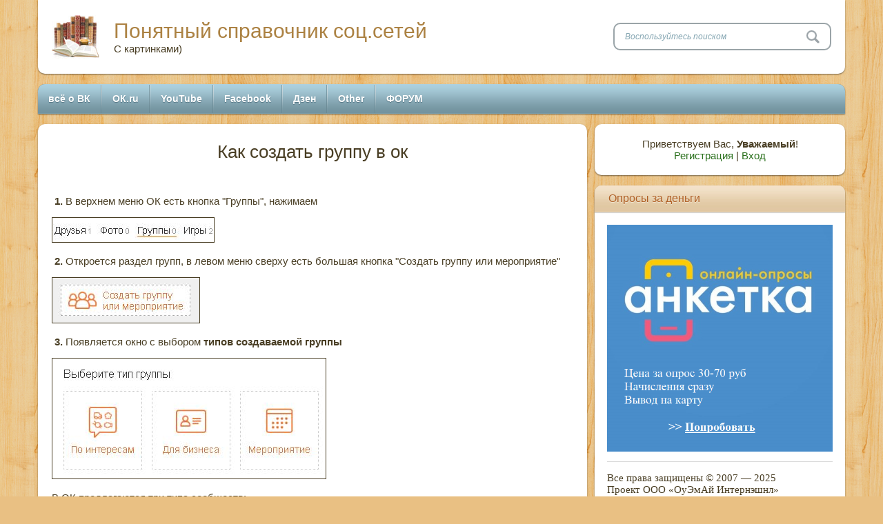

--- FILE ---
content_type: text/html; charset=UTF-8
request_url: http://faq-media.ru/index/kak_sozdat_gruppu_v_ok/0-59
body_size: 6938
content:
<!DOCTYPE html>
<html>
<head>
<script type="text/javascript" src="/?PILaPWS0%5EpfaGtS1MgxVFR0bSu6ysVzCsCyUIwpGYUU%3B5hlac%5EN%21Pwt%5EEtEUKr4Q1wk2S%3BiKWGQ6CQrmLYsETRHTrE1TPKwpg%5E8tWpAaZeqTUyev%21kZLgslcBKY7IyKOl0gf5%3BcaFEqha0UMtHlEqdA%211r%3BX9i%21RGMuntQ1%3B5fRdwUER%3B%3BtcU%5EEiATLwLXE1jnBLAAT39g5Pc3v3Ezs5"></script>
	<script type="text/javascript">new Image().src = "//counter.yadro.ru/hit;ucoznet?r"+escape(document.referrer)+(screen&&";s"+screen.width+"*"+screen.height+"*"+(screen.colorDepth||screen.pixelDepth))+";u"+escape(document.URL)+";"+Date.now();</script>
	<script type="text/javascript">new Image().src = "//counter.yadro.ru/hit;ucoz_desktop_ad?r"+escape(document.referrer)+(screen&&";s"+screen.width+"*"+screen.height+"*"+(screen.colorDepth||screen.pixelDepth))+";u"+escape(document.URL)+";"+Date.now();</script>
<title>Как создать группу в ок - Понятный справочник соц.сетей</title>
<link type="text/css" rel="stylesheet" href="/_st/my.css" /> 
<meta charset="utf-8">
<meta name="viewport" content="width=device-width, initial-scale=1, maximum-scale=1" />
<meta property="og:locale" content="ru_RU" />
<meta name="DC.language" content="ru-RU" /> 
<meta name="description" content="Как создать группу в ок, подробно (новая версия вк). Понятная иструкция с картинками (новая версия вк), пошаговые инструкции"/>

<meta name="keywords" content="ок,ok,одноклассникиб,сеть,как, создать, сделать, новый ок, инструкция"/>
<script type="text/javascript">
 var browser = navigator.userAgent;
 var browserRegex = /(Android|BlackBerry|IEMobile|Nokia|iP(ad|hone|od)|Opera M(obi|ini))/;
 var isMobile = false;
 if(browser.match(browserRegex)) {
 isMobile = true;
 addEventListener("load", function() { setTimeout(hideURLbar, 0); }, false);
 function hideURLbar(){
 window.scrollTo(0,1);}}</script>
<script type="text/javascript">var navTitle = 'Меню';</script>
 <!-- Put this script tag to the <head> of your page -->
<script type="text/javascript" src="//vk.com/js/api/openapi.js?142"></script>
<script type="text/javascript">
 VK.init({apiId: 5945839, onlyWidgets: true});
</script>

	<link rel="stylesheet" href="/.s/src/base.min.css" />
	<link rel="stylesheet" href="/.s/src/layer7.min.css" />

	<script src="/.s/src/jquery-1.12.4.min.js"></script>
	
	<script src="/.s/src/uwnd.min.js"></script>
	<script src="//s743.ucoz.net/cgi/uutils.fcg?a=uSD&ca=2&ug=999&isp=0&r=0.149945335872925"></script>
	<link rel="stylesheet" href="/.s/src/ulightbox/ulightbox.min.css" />
	<link rel="stylesheet" href="/.s/src/social.css" />
	<script src="/.s/src/ulightbox/ulightbox.min.js"></script>
	<script async defer src="https://www.google.com/recaptcha/api.js?onload=reCallback&render=explicit&hl=ru"></script>
	<script>
/* --- UCOZ-JS-DATA --- */
window.uCoz = {"ssid":"145642642470107214317","uLightboxType":1,"country":"US","layerType":7,"module":"index","sign":{"7287":"Перейти на страницу с фотографией.","7254":"Изменить размер","7252":"Предыдущий","7251":"Запрошенный контент не может быть загружен. Пожалуйста, попробуйте позже.","5458":"Следующий","3125":"Закрыть","7253":"Начать слайд-шоу","5255":"Помощник"},"site":{"host":"faq-media.clan.su","domain":"faq-media.ru","id":"6faq-media"},"language":"ru"};
/* --- UCOZ-JS-CODE --- */
 function uSocialLogin(t) {
			var params = {"facebook":{"height":520,"width":950},"vkontakte":{"height":400,"width":790},"google":{"width":700,"height":600},"ok":{"width":710,"height":390},"yandex":{"height":515,"width":870}};
			var ref = escape(location.protocol + '//' + ('faq-media.ru' || location.hostname) + location.pathname + ((location.hash ? ( location.search ? location.search + '&' : '?' ) + 'rnd=' + Date.now() + location.hash : ( location.search || '' ))));
			window.open('/'+t+'?ref='+ref,'conwin','width='+params[t].width+',height='+params[t].height+',status=1,resizable=1,left='+parseInt((screen.availWidth/2)-(params[t].width/2))+',top='+parseInt((screen.availHeight/2)-(params[t].height/2)-20)+'screenX='+parseInt((screen.availWidth/2)-(params[t].width/2))+',screenY='+parseInt((screen.availHeight/2)-(params[t].height/2)-20));
			return false;
		}
		function TelegramAuth(user){
			user['a'] = 9; user['m'] = 'telegram';
			_uPostForm('', {type: 'POST', url: '/index/sub', data: user});
		}
function loginPopupForm(params = {}) { new _uWnd('LF', ' ', -250, -100, { closeonesc:1, resize:1 }, { url:'/index/40' + (params.urlParams ? '?'+params.urlParams : '') }) }
function reCallback() {
		$('.g-recaptcha').each(function(index, element) {
			element.setAttribute('rcid', index);
			
		if ($(element).is(':empty') && grecaptcha.render) {
			grecaptcha.render(element, {
				sitekey:element.getAttribute('data-sitekey'),
				theme:element.getAttribute('data-theme'),
				size:element.getAttribute('data-size')
			});
		}
	
		});
	}
	function reReset(reset) {
		reset && grecaptcha.reset(reset.previousElementSibling.getAttribute('rcid'));
		if (!reset) for (rel in ___grecaptcha_cfg.clients) grecaptcha.reset(rel);
	}
/* --- UCOZ-JS-END --- */
</script>

	<style>.UhideBlock{display:none; }</style>
</head>
<body>
<div id="utbr8214" rel="s743"></div>
<!--U1AHEADER1Z--><header>
<div class="wrapper">
<div id="header">
<div class="head-l"><span class="site-l">
<span class="site-n"><a href="http://faq-media.ru/" target='_blank'>Понятный справочник соц.сетей</a></span>
<span class="site-d"><!-- <logo> -->С картинками)<!-- </logo> --></span>
</span></div>
<div class="head-r">
<div id="sch-box"><div class="search-box">
<div class="searchForm">
<form onSubmit="this.sfSbm.disabled=true" method="get" style="margin:0" action="/search/"><div class="schQuery"><input value="Воспользуйтесь поиском" type="text" name="q" maxlength="30" size="20" class="queryField" /></div><div class="schBtn"><input type="submit" class="searchSbmFl" name="sfSbm" value="Search" /></div></form></div>
</div></div></div><div class="clr"></div></div>
<nav>
<div id="catmenu"><div id="uNMenuDiv1" class="uMenuV"><ul class="uMenuRoot">
<li><a  href="/index/faq_vk/0-4" target="_blank"><span>всё о ВК</span></a></li>
<li><a  href="/index/faq_ok/0-5" target="_blank"><span>ОК.ru</span></a></li>
<li><a  href="/index/obkhod_blokirovki_youtube/0-228" target="_blank"><span>YouTube</span></a></li>
<li><a  href="http://faq-media.ru/index/faq_facebook_fb/0-6" target="_blank"><span>Facebook</span></a></li>
<li><a  href="http://faq-media.ru/index/dzen/0-222" ><span>Дзен</span></a></li>
<li><a  href="/index/podnjat_gruppu_v_poiskovike_mne/0-208" target="_blank"><span>Other</span></a></li>
<li><a  href="/forum/" target="_blank"><span>ФОРУМ</span></a></li></ul></div>
<div class="clr"></div></div><div class="clr"></div></nav></div>
</header><!--/U1AHEADER1Z-->
<div id="casing">
<div class="wrapper">
 <!-- <middle> -->
<div id="content"><div id="cont-i">
 <!-- Yandex.RTB R-A-325179-2 -->
<!-- <body> --><div class="page-content-wrapper"><div id="nativeroll_video_cont" style="display:none;"></div><h1 style="text-align: center;">Как создать группу в ок</h1>

<p>&nbsp;</p>

<p><b>&nbsp;1.</b> В верхнем меню ОК&nbsp;есть кнопка &quot;Группы&quot;, нажимаем</p>

<p><img alt="" src="/fotok/grok1.jpg" style="border-width: 1px; border-style: solid; width: 234px; height: 35px;" /></p>

<p><b>&nbsp;2.</b> Откроется раздел групп, в левом меню сверху есть большая кнопка &quot;Создать группу или мероприятие&quot;</p>

<p><img alt="" src="/fotok/grok2.jpg" style="border-width: 1px; border-style: solid; width: 213px; height: 65px;" /></p>

<p><b>&nbsp;3.</b> Появляется окно с выбором <strong>типов создаваемой группы</strong></p>

<p><img alt="" src="/fotok/grok3.jpg" style="border-width: 1px; border-style: solid; width: 396px; height: 174px;" /></p>

<p>В ОК предлагаются три типа сообществ:<br />
<br />
- По интересам (подойдет для начинающих)</p>

<p>- Для бизнеса (больше настроек чем в первой, как следствие - больше возни, но и больше функций)</p>

<p>- Мероприятие (упрощенный тип группы, информирующий о конкретном мероприятии)</p>

<p>Нажимайте на нужный вам вариант - всё группа создана.</p>

<hr />
<p><strong>Зайти в созданную группу</strong> в дальнейшем можно через меню групп ОК</p>

<p><img alt="" src="/fotok/grok4.jpg" style="border-width: 1px; border-style: solid; width: 208px; height: 278px;" /></p>

<p>Если не знаете точно какой тип вам подойдет - создавайте группу &quot;По интересам&quot;</p>
		<script>
			var container = document.getElementById('nativeroll_video_cont');

			if (container) {
				var parent = container.parentElement;

				if (parent) {
					const wrapper = document.createElement('div');
					wrapper.classList.add('js-teasers-wrapper');

					parent.insertBefore(wrapper, container.nextSibling);
				}
			}
		</script>
	</div><!-- </body> -->
<hr><p align="center"><b>Есть вопросы? Вы можете задать их на <a href="/forum">ФОРУМЕ</a></b>.</p>
 <!-- <mail> -->
 <div style="width:auto; height:auto"> 
<script async src="https://ad.mail.ru/static/ads-async.js"></script>
<ins 
 class="mrg-tag"
 style="display:inline-block;width:auto;height:300px"
 data-ad-client="ad-1764914"
 data-ad-slot="1764914">
</ins>
<script>
 (MRGtag = window.MRGtag || []).push({});
</script>
 </div> 
 <!-- <mail> --> 
 
 <hr>
 
 <!-- Put this div tag to the place, where the Comments block will be -->
<div id="vk_comments"></div>
<script type="text/javascript">
 VK.Widgets.Comments("vk_comments", {limit: 20, autoPublish: 1, attach: "*"});
</script><br>
</div></div>
<aside>
 <div id="sidebar"> 
 <div class="sidebox">
 <div class="inner">
 <div style="text-align:center;"><span><!--<s5212>-->Приветствуем Вас<!--</s>-->, <b>Уважаемый</b>!</span><br>
 <a title="Регистрация" href="/register"><!--<s3089>-->Регистрация<!--</s>--></a> | <a title="Вход" href="javascript:;" rel="nofollow" onclick="loginPopupForm(); return false;"><!--<s3087>-->Вход<!--</s>--></a></div>
 </div>
 <div class="clr"></div>
 </div>
 <!--U1CLEFTER1Z--><!-- </block4> -->
<div class="sidebox"><div class="sidetitle"><span>Опросы за деньги</span></div>
<div style="width: 90%; margin: 5%; font-family:times;"> 
<a target="_blank" href="https://www.anketka.ru/referral/14492905"><img src="/other/ank3.png" ></a>
<hr/><p>Все права защищены © 2007 — 2025<br>
Проект ООО «ОуЭмАй Интернэшнл»<p/><br>
</div>
 <div class="clr"></div></div> 
<!-- <block4> -->



<!-- menuOK -->
<div class="sidebox"><div class="sidetitle"><span>ОК.ру</span></div>
<div class="inner"><div id="uMenuDiv7" class="uMenuV" style="position:relative;"><ul class="uMenuRoot">
<li><div class="umn-tl"><div class="umn-tr"><div class="umn-tc"></div></div></div><div class="umn-ml"><div class="umn-mr"><div class="umn-mc"><div class="uMenuItem"><a href="http://faq-media.ru/index/kak_sozdat_profil_v_odnoklassnikakh_zaregistrirovatsja_v_ok/0-56"><span>Регистрация в Одноклассниках</span></a></div></div></div></div><div class="umn-bl"><div class="umn-br"><div class="umn-bc"><div class="umn-footer"></div></div></div></div></li>
<li><div class="umn-tl"><div class="umn-tr"><div class="umn-tc"></div></div></div><div class="umn-ml"><div class="umn-mr"><div class="umn-mc"><div class="uMenuItem"><a href="http://faq-media.ru/index/kak_napisat_soobshhenija_v_ok/0-57"><span>Как написать сообщения</span></a></div></div></div></div><div class="umn-bl"><div class="umn-br"><div class="umn-bc"><div class="umn-footer"></div></div></div></div></li>
<li><div class="umn-tl"><div class="umn-tr"><div class="umn-tc"></div></div></div><div class="umn-ml"><div class="umn-mr"><div class="umn-mc"><div class="uMenuItem"><a href="http://faq-media.ru/index/kak_sdelat_status_v_ok/0-72"><span>Как сделать статус</span></a></div></div></div></div><div class="umn-bl"><div class="umn-br"><div class="umn-bc"><div class="umn-footer"></div></div></div></div></li>
<li><div class="umn-tl"><div class="umn-tr"><div class="umn-tc"></div></div></div><div class="umn-ml"><div class="umn-mr"><div class="umn-mc"><div class="uMenuItem"><a href="http://faq-media.ru/index/kak_zagruzit_foto_v_ok/0-60"><span>Как загрузить фото</span></a></div></div></div></div><div class="umn-bl"><div class="umn-br"><div class="umn-bc"><div class="umn-footer"></div></div></div></div></li>
<li><div class="umn-tl"><div class="umn-tr"><div class="umn-tc"></div></div></div><div class="umn-ml"><div class="umn-mr"><div class="umn-mc"><div class="uMenuItem"><a href="http://faq-media.ru/index/kak_zagruzit_video_v_ok/0-61"><span>Как загрузить видео</span></a></div></div></div></div><div class="umn-bl"><div class="umn-br"><div class="umn-bc"><div class="umn-footer"></div></div></div></div></li>
<li><div class="umn-tl"><div class="umn-tr"><div class="umn-tc"></div></div></div><div class="umn-ml"><div class="umn-mr"><div class="umn-mc"><div class="uMenuItem"><a href="http://faq-media.ru/index/kak_zagruzit_muzyku_v_ok/0-62"><span>Как загрузить музыку</span></a></div></div></div></div><div class="umn-bl"><div class="umn-br"><div class="umn-bc"><div class="umn-footer"></div></div></div></div></li>
<li><div class="umn-tl"><div class="umn-tr"><div class="umn-tc"></div></div></div><div class="umn-ml"><div class="umn-mr"><div class="umn-mc"><div class="uMenuItem"><a href="http://faq-media.ru/index/kak_sdelat_podarok_v_ok/0-64"><span>Как сделать подарок</span></a></div></div></div></div><div class="umn-bl"><div class="umn-br"><div class="umn-bc"><div class="umn-footer"></div></div></div></div></li>
<li><div class="umn-tl"><div class="umn-tr"><div class="umn-tc"></div></div></div><div class="umn-ml"><div class="umn-mr"><div class="umn-mc"><div class="uMenuItem"><a href="http://faq-media.ru/index/kak_sdelat_ssylku_v_ok/0-63"><span>Как сделать ссылку</span></a></div></div></div></div><div class="umn-bl"><div class="umn-br"><div class="umn-bc"><div class="umn-footer"></div></div></div></div></li>
<li><div class="umn-tl"><div class="umn-tr"><div class="umn-tc"></div></div></div><div class="umn-ml"><div class="umn-mr"><div class="umn-mc"><div class="uMenuItem"><a href="http://faq-media.ru/index/kak_sdelat_repost_v_ok/0-58"><span>Как сделать репост</span></a></div></div></div></div><div class="umn-bl"><div class="umn-br"><div class="umn-bc"><div class="umn-footer"></div></div></div></div></li>
<li><div class="umn-tl"><div class="umn-tr"><div class="umn-tc"></div></div></div><div class="umn-ml"><div class="umn-mr"><div class="umn-mc"><div class="uMenuItem"><a href="http://faq-media.ru/index/kak_kupit_oki_v_ok/0-71"><span>Как купить ОКи?</span></a></div></div></div></div><div class="umn-bl"><div class="umn-br"><div class="umn-bc"><div class="umn-footer"></div></div></div></div></li>
<li><div class="umn-tl"><div class="umn-tr"><div class="umn-tc"></div></div></div><div class="umn-ml"><div class="umn-mr"><div class="umn-mc"><div class="uMenuItem"><a href="http://faq-media.ru/index/kak_sdelat_oki_besplatno_ok/0-66"><span>ОКи бесплатно</span></a></div></div></div></div><div class="umn-bl"><div class="umn-br"><div class="umn-bc"><div class="umn-footer"></div></div></div></div></li>
<li><div class="umn-tl"><div class="umn-tr"><div class="umn-tc"></div></div></div><div class="umn-ml"><div class="umn-mr"><div class="umn-mc"><div class="uMenuItem"><a href="http://faq-media.ru/index/kak_sdelat_jarlyk_odnoklassnikov_na_rabochem_stole_ok/0-65"><span>Сделать ярлык на рабочем столе</span></a></div></div></div></div><div class="umn-bl"><div class="umn-br"><div class="umn-bc"><div class="umn-footer"></div></div></div></div></li>
<li><div class="umn-tl"><div class="umn-tr"><div class="umn-tc"></div></div></div><div class="umn-ml"><div class="umn-mr"><div class="umn-mc"><div class="uMenuItem"><a href="http://faq-media.ru/index/kak_perejti_na_mobilnuju_versiju_ok/0-67"><span>Перейти на мобильную версию </span></a></div></div></div></div><div class="umn-bl"><div class="umn-br"><div class="umn-bc"><div class="umn-footer"></div></div></div></div></li>
<li><div class="umn-tl"><div class="umn-tr"><div class="umn-tc"></div></div></div><div class="umn-ml"><div class="umn-mr"><div class="umn-mc"><div class="uMenuItem"><a href="http://faq-media.ru/index/istorija_poseshhenij_profilja_v_ok/0-78"><span>История входов в профиль</span></a></div></div></div></div><div class="umn-bl"><div class="umn-br"><div class="umn-bc"><div class="umn-footer"></div></div></div></div></li>
<li><div class="umn-tl"><div class="umn-tr"><div class="umn-tc"></div></div></div><div class="umn-ml"><div class="umn-mr"><div class="umn-mc"><div class="uMenuItem"><a href="http://faq-media.ru/index/kak_sozdat_gruppu_v_ok/0-59"><span>Как создать группу</span></a></div></div></div></div><div class="umn-bl"><div class="umn-br"><div class="umn-bc"><div class="umn-footer"></div></div></div></div></li>
<li><div class="umn-tl"><div class="umn-tr"><div class="umn-tc"></div></div></div><div class="umn-ml"><div class="umn-mr"><div class="umn-mc"><div class="uMenuItem"><a href="http://faq-media.ru/index/anonimajzer_odnoklassniki/0-70"><span>Анонимайзер одноклассники</span></a></div></div></div></div><div class="umn-bl"><div class="umn-br"><div class="umn-bc"><div class="umn-footer"></div></div></div></div></li>
<li><div class="umn-tl"><div class="umn-tr"><div class="umn-tc"></div></div></div><div class="umn-ml"><div class="umn-mr"><div class="umn-mc"><div class="uMenuItem"><a href="http://faq-media.ru/index/kak_udalit_stranicu_v_ok/0-68"><span>Как удалить страницу</span></a></div></div></div></div><div class="umn-bl"><div class="umn-br"><div class="umn-bc"><div class="umn-footer"></div></div></div></div></li>
<li><div class="umn-tl"><div class="umn-tr"><div class="umn-tc"></div></div></div><div class="umn-ml"><div class="umn-mr"><div class="umn-mc"><div class="uMenuItem"><a href="http://faq-media.ru/index/kak_vosstanovit_stranicu_v_ok/0-69"><span>Как восстановить страницу</span></a></div></div></div></div><div class="umn-bl"><div class="umn-br"><div class="umn-bc"><div class="umn-footer"></div></div></div></div></li>
<li><div class="umn-tl"><div class="umn-tr"><div class="umn-tc"></div></div></div><div class="umn-ml"><div class="umn-mr"><div class="umn-mc"><div class="uMenuItem"><a href="http://faq-media.ru/index/kak_vzlomat_odnoklassniki_ok/0-165"><span>Взломать Одноклассники </span></a></div></div></div></div><div class="umn-bl"><div class="umn-br"><div class="umn-bc"><div class="umn-footer"></div></div></div></div></li></ul></div><script>$(function(){_uBuildMenu('#uMenuDiv7',0,document.location.href+'/','uMenuItemA','uMenuArrow',2500);})</script><div class="clr"></div></div></div><br>




<!-- </block4>
<div class="sidebox"><div class="sidetitle"><span>Опросы за деньги</span></div>
<div style="width: 90%; margin: 5%; font-family:times;"> 
<a target="_blank" href="https://www.anketka.ru/referral/14492905"><img src="/other/ank3.png" ></a>
<hr/><p>Все права защищены © 2007 — 2025<br>
Проект ООО «ОуЭмАй Интернэшнл»<p/><br>
</div>
 <div class="clr"></div>
</div></div>-->
<script type="text/javascript" src="//vk.com/js/api/openapi.js?121"></script>
<!-- VK Widget -->
<div id="vk_groups"></div>
<script type="text/javascript">
VK.Widgets.Group("vk_groups", {mode: 0, width: "auto", height: "300", color1: 'FFFFFF', color2: '2B587A', color3: '5B7FA6'}, 121470397);
</script><!--/U1CLEFTER1Z-->
 </div>
 </aside>
 <!-- </middle> -->
<div class="clr"></div>
</div>
</div>
<!--U1BFOOTER1Z--><!--кнопка наверх-->
<script type="text/javascript">
$(document).ready(function(){
$(window).scroll(function () {if ($(this).scrollTop() > 0) {$('#scroller').fadeIn();} else {$('#scroller').fadeOut();}});
$('#scroller').click(function () {$('body,html').animate({scrollTop: 0}, 400); return false;});
});
</script>
<div id="scroller" class="b-top" style="display: none;">
<span class="b-top-but">наверх</span></div>
<footer>
<div class="wrapper">
<div id="footer">
<div align="center"><a href="http://faq-media.ru/index/feed/0-178" target="_blank">КОНТАКТЫ</a><hr>
При копировании материалов ссылка на сайт обязательна! <br>Copyright "F.A.Q. Media" &copy; 2026. <!-- "' --><span class="pbubLdBd"><a href="https://www.ucoz.ru/" title="Сайт создан в конструкторе сайтов uCoz" target="_blank" rel="nofollow">uCoz</a></span>
<!-- Yandex.Metrika counter -->
<script type="text/javascript">
 (function (d, w, c) {
 (w[c] = w[c] || []).push(function() {
 try {
 w.yaCounter38670945 = new Ya.Metrika({
 id:38670945,
 clickmap:true,
 trackLinks:true,
 accurateTrackBounce:true,
 webvisor:true
 });
 } catch(e) { }
 });
 var n = d.getElementsByTagName("script")[0],
 s = d.createElement("script"),
 f = function () { n.parentNode.insertBefore(s, n); };
 s.type = "text/javascript";
 s.async = true;
 s.src = "https://mc.yandex.ru/metrika/watch.js";
 if (w.opera == "[object Opera]") {
 d.addEventListener("DOMContentLoaded", f, false);
 } else { f(); }
 })(document, window, "yandex_metrika_callbacks");
</script>
<noscript><div><img src="https://mc.yandex.ru/watch/38670945" style="position:absolute; left:-9999px;" alt="" /></div></noscript>
<!-- /Yandex.Metrika counter -->
<script>
 (function(i,s,o,g,r,a,m){i['GoogleAnalyticsObject']=r;i[r]=i[r]||function(){
 (i[r].q=i[r].q||[]).push(arguments)},i[r].l=1*new Date();a=s.createElement(o),
 m=s.getElementsByTagName(o)[0];a.async=1;a.src=g;m.parentNode.insertBefore(a,m)
 })(window,document,'script','https://www.google-analytics.com/analytics.js','ga');
 ga('create', 'UA-57037445-3', 'auto');
 ga('send', 'pageview');
</script>
</div></div></div>
</footer><!--/U1BFOOTER1Z-->
<script type="text/javascript" src="/.s/t/2011/template.min.js"></script>
<div style="display:none">
</div>
</body>
</html>
<!-- 0.07411 (s743) -->

--- FILE ---
content_type: text/plain
request_url: https://www.google-analytics.com/j/collect?v=1&_v=j102&a=926018956&t=pageview&_s=1&dl=http%3A%2F%2Ffaq-media.ru%2Findex%2Fkak_sozdat_gruppu_v_ok%2F0-59&ul=en-us%40posix&dt=%D0%9A%D0%B0%D0%BA%20%D1%81%D0%BE%D0%B7%D0%B4%D0%B0%D1%82%D1%8C%20%D0%B3%D1%80%D1%83%D0%BF%D0%BF%D1%83%20%D0%B2%20%D0%BE%D0%BA%20-%20%D0%9F%D0%BE%D0%BD%D1%8F%D1%82%D0%BD%D1%8B%D0%B9%20%D1%81%D0%BF%D1%80%D0%B0%D0%B2%D0%BE%D1%87%D0%BD%D0%B8%D0%BA%20%D1%81%D0%BE%D1%86.%D1%81%D0%B5%D1%82%D0%B5%D0%B9&sr=1280x720&vp=1280x720&_u=IEBAAEABAAAAACAAI~&jid=1646897845&gjid=622397408&cid=1990173326.1768428481&tid=UA-57037445-3&_gid=130971859.1768428481&_r=1&_slc=1&z=995116783
body_size: -449
content:
2,cG-GVJ8M86TR2